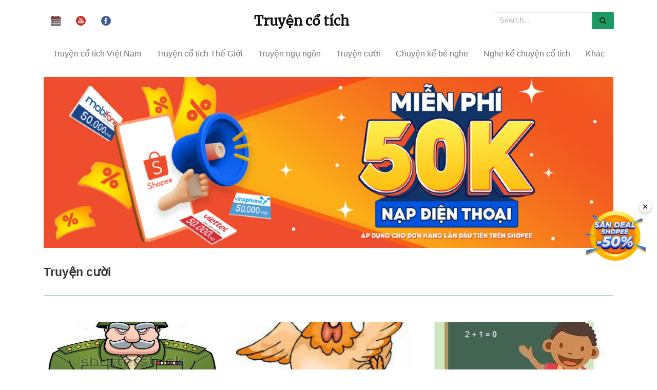

--- FILE ---
content_type: text/html; charset=UTF-8
request_url: https://truyencotich.top/truyen-cuoi?page=30
body_size: 6454
content:
<!DOCTYPE html>
<html lang="vi" itemscope="itemscope" itemtype="http://schema.org/WebPage">
<head>
    <title>Truyện cười thiếu nhi
</title>
    <meta http-equiv="Content-Type" content="text/html; charset=utf-8" />
    <meta name="viewport" content="width=device-width, initial-scale=1">
    <meta name="author" content="Dang Minh Truong">
    <meta property="article:tag" content="truyện cổ tích, truyện cổ tích việt nam, chuyen co tich, truyện cổ tích mp3, truyện cổ tích thế giới, kể chuyện cổ tích, truyen co tich" />
    <meta itemprop="name" content="truyencotich.top - Truyện cổ tích" />
    <meta name="robots" content="index,follow" />
    <meta name='dmca-site-verification' content='TDBqQ0NwdjlwbmhlMVIxTDMzY2paeXo0TXg4Q0RsTkpGUW1lU2lRNkJuOD01' />
    <link rel="alternate" href="https://truyencotich.top/" hreflang="vi-VN"/>
    <meta name="title" content="Truyện cười thiếu nhi">
<meta name="description" content="Tuyển tập truyện cười cho thiếu nhi, hài hước và phù hợp với lứa tuổi..." />
<meta name="keywords" content="truyện cười,truyện cười thiếu nhi,truyện cười học trò,truyện cười châm biếm,truyện cười trẻ em" />
<link rel="canonical" href="https://truyencotich.top/truyen-cuoi"/>
<link rel="amphtml" href=https://truyencotich.top/amp/truyen-co-tich/truyen-cuoi.html />
<script type="application/ld+json">
        {
          "@context" : "http://schema.org",
          "@type" : "Article",
          "mainEntityOfPage": {
             "@type": "WebPage",
             "@id": "https://truyencotich.top/"
          },
          "headline": "Truyện cười thiếu nhi",
          "name" : "Truyện cười thiếu nhi",
          "author" : {
            "@type" : "Person",
            "name" : "Truyện cổ tích"
          },
          "articleSection" : "Truyện cổ tích",
          "url" : "https://truyencotich.top/truyen-cuoi",
          "publisher" : {
            "@type" : "Organization",
            "name" : "Truyencotich.top",
            "logo": {
              "@type": "ImageObject",
              "name": "myOrganizationLogo",
              "width": "369",
              "height": "188",
              "url": "https://truyencotich.top/ckfinder/userfiles/images/logo.jpg"
            }
          },
          "image" : "https://truyencotich.top/storage/img/iWKfo2ZR250EOxBK8GHsSYfBaLxVBx0OEnZKzUAp.jpeg",
          "datePublished" : "2018-12-06 10:22:43",
          "dateModified" : "2023-03-11 04:03:06",
          "description": "Tuyển tập truyện cười cho thiếu nhi, hài hước và phù hợp với lứa tuổi..."
        }
</script>
    <link rel="stylesheet" href="https://truyencotich.top/css/all.min.v3.css"/>
    <link href="https://truyencotich.top/favicon.ico" rel="icon"/>
    <link rel="apple-touch-icon" sizes="57x57" href="/apple-icon-57x57.png">
    <link rel="apple-touch-icon" sizes="114x114" href="/apple-icon-114x114.png">
    <link rel="apple-touch-icon" sizes="72x72" href="/apple-icon-72x72.png">
    <link rel="apple-touch-icon" sizes="144x144" href="/apple-icon-144x144.png">
    <link rel="apple-touch-icon" sizes="60x60" href="/apple-icon-60x60.png">
    <link rel="apple-touch-icon" sizes="120x120" href="/apple-icon-120x120.png">
    <link rel="apple-touch-icon" sizes="76x76" href="/apple-icon-76x76.png">
    <link rel="apple-touch-icon" sizes="152x152" href="/apple-icon-152x152.png">
    <link rel="author" href="https://truyencotich.top/"/>
    <base href="https://truyencotich.top/" />
    <link rel='shortlink' href='https://truyencotich.top/' />
    <style>
        .next_audio{
          color: #6e946c;
      display: flex;
      align-items: center;
        }
    .calamansi-player-wrapper{
        width: 100%;
        height: auto;
    }
    .calamansi-skin--calamansi-compact{
        box-shadow: none !important;
        border-radius: unset;
    }
    .player{
        background-color: #FFFFFF;
        padding-top: 20px;
        padding-bottom: 10px;
        border-top: unset;
        box-shadow: 5px 5px 15px rgb(54 79 60 / 40%);
        align-items: baseline;
    }
    .read_now{
        color: #6e946c;
    }
    #back_to_top{
        bottom: 200px;
    }
    #close-popup{
        bottom: 245px;
    }
    </style>
</head>
<body>
<div class="container">
    <div class="navbar-collapse customnav">
        <ul class="nav navbar-nav social_group">
                            <li>
                    <a href="https://amlich.org" target="_blank">
                        <img src="/calendar.svg" alt="amlich.org" width="19" height="19"
                             title="Xem lịch âm"
                        />
                    </a>
                </li>
            
            <li>
                <a href="https://amlich.org" target="_blank">
                    <img src="/svg/youtube.svg" width="19" height="19"
                         alt="Xem lịch âm" title="Xem lịch âm"
                    />
                </a>
            </li>
            <li>
                <a href="https://www.facebook.com/Truyện-cổ-tích-254370391930828" target="_blank">
                    <img src="/svg/facebook.svg" alt="facebook fanpage" width="19" height="19"
                          title="FaceBook"
                    />
                </a>
            </li>
        </ul>
        <a href="/" class="align_logo">
                <h2 class="logo">Truyện cổ tích</h2>
        </a>
        <form class="navbar-form navbar-right">
            <div class="form-group dropdown">
                <input type="text" id="search_input" class="form-control custom_nav_search dropdown-toggle" data-toggle="dropdown"
                       placeholder="Search...">
                <ul class="mydropdown dropdown-menu" id="search_box_result">
                    <li><a href="#">Kết quả tìm kiếm</a></li>
                </ul>
            </div>
            <button type="button" class="custom_nav_search_btn">
                <img src="/svg/search.svg" alt="search" width="13" height="13"
                      title="Search"
                />
            </button>
        </form>
    </div>
    <!-- /.navbar-collapse -->
</div>

<!-- /.container-fluid -->

<nav class="navbar navbar-default menu" data-spy="affix" data-offset-top="50">
    <div class="navbar-header">
        <button type="button" class="navbar-toggle" id="mobile-menu-btn" aria-label="mobile-menu-btn"  data-toggle="collapse" data-target="#myNavbar">
            <span class="icon-bar"></span>
            <span class="icon-bar"></span>
            <span class="icon-bar"></span>
        </button>
        <a class="navbar-brand hidden-md hidden-lg mobile_logo" href="/">Truyện cổ tích</a>
    </div>
    <div>
        <div class="collapse navbar-collapse" id="myNavbar">
            <ul class="nav navbar-nav">
                                                            <li><a href="https://truyencotich.top/truyen-co-tich-viet-nam">Truyện cổ tích Việt Nam</a></li>
                                                                                <li><a href="https://truyencotich.top/truyen-co-tich-the-gioi">Truyện cổ tích Thế Giới</a></li>
                                                                                <li><a href="https://truyencotich.top/truyen-ngu-ngon">Truyện ngụ ngôn</a></li>
                                                                                <li><a href="https://truyencotich.top/truyen-cuoi">Truyện cười</a></li>
                                                                                                                                                                                            <li><a href="https://truyencotich.top/chuyen-ke-be-nghe">Chuyện kể bé nghe</a></li>
                                                                                                                                                                                                                                                                                                        <li class="dropdown">
                            <a href="https://truyencotich.top/ke-chuyen/nghe-ke-chuyen-co-tich-viet-nam">Nghe kể chuyện cổ tích</a>
                            <div class="dropdown-content">
                                                                    <a href="https://truyencotich.top/ke-chuyen/nghe-ke-chuyen-co-tich-viet-nam">Nghe kể chuyện cổ tích Việt Nam</a>
                                                                    <a href="https://truyencotich.top/ke-chuyen/nghe-ke-chuyen-co-tich-the-gioi">Nghe kể chuyện cổ tích Thế Giới</a>
                                                                    <a href="https://truyencotich.top/ke-chuyen/nghe-ke-chuyen-co-tich-tieng-anh">Nghe kể chuyện cổ tích Tiếng Anh</a>
                                                            </div>
                        </li>
                                                                                <li class="dropdown">
                            <a href="https://truyencotich.top/qua-tang-cuoc-song">Khác</a>
                            <div class="dropdown-content">
                                                                    <a href="https://truyencotich.top/than-thoai-hy-lap">Thần thoại Hy Lạp</a>
                                                                    <a href="https://truyencotich.top/sach-thieu-nhi">Sách thiếu nhi</a>
                                                                    <a href="https://truyencotich.top/tho-thieu-nhi">Thơ thiếu nhi</a>
                                                                    <a href="https://truyencotich.top/qua-tang-cuoc-song">Quà tặng cuộc sống</a>
                                                                    <a href="https://truyencotich.top/10-van-cau-hoi-vi-sao">10 vạn câu hỏi vì sao</a>
                                                                    <a href="https://truyencotich.top/bi-an-ky-la">Bí ẩn - Kỳ lạ</a>
                                                            </div>
                        </li>
                                    
                <li class="msearch_hidden">
                    <a class="msearch" href="/msearch"> Tìm truyện&nbsp;
                        <img src="/svg/magnifier.svg" width="13" height="13" alt="Search" title="Search"/>
                    </a>
                </li>
                                    <li class="eng_version">
                        <a href="https://amlich.org">
                            Xem lịch âm <img src="/calendar.svg"  width="13" height="13"
                                alt="English version" title="English version"
                            />
                        </a>
                    </li>
                            </ul>
        </div>
    </div>
</nav>


<div class="container block">
         <!--------------------------------------------->
	 <div class="col-md-12">
	    <img src="https://truyencotich.top/shopee.webp" style="width: 100%; height: auto;" onclick="window.open('https://s.shopee.vn/5L1bDX1dDj')" alt="Banner Shopee"/>
            <div class="col-md-12 col-sm-12 col-xs-12 story_category_list">
               <h1 class="story_type">Truyện cười</h1>
            </div>
         </div>
         <div class="clearfix"></div>
         <!--------------------------------------------->
         <div class="col-md-12 story_2">
         		            <a href="https://truyencotich.top/doc-truyen/binh-tinh-cho-cuu">
                  <div class="col-md-4 col-sm-12 feature_wrap_list">
                     <div class="col-md-12 feature lazy" data-src="https://truyencotich.top/storage/img/006a65a232ae951993c4bba143a1e8a6.jpg">
                     </div>
                     <div class="col-md-12 feature_title">
                        <p>Bình tĩnh chờ cứu</p>
                     </div>
                     <div class="col-md-12 short_desc">
                        Điều chỉnh lại dây dù, người huấn luyện cố gắng bình tĩnh như không có chuyện gì xảy ra, đoạn ông ta tiến ra cửa máy bay.
– Bây giờ tôi muốn các bạn hãy cố giữ bình tĩnh – Ông ta nói – Trong lúc đó tôi sẽ đi kêu cứu !!!
                     </div>
                     <div class="col-md-12 feature_footer">
                        <img src="/tag.png" height="13" width="13" alt="tag" title="tag"/>
                        Truyện cười
                     </div>
                  </div>  
               </a>
            	            <a href="https://truyencotich.top/doc-truyen/truyen-cuoi-ve-loai-vat-9">
                  <div class="col-md-4 col-sm-12 feature_wrap_list">
                     <div class="col-md-12 feature lazy" data-src="https://truyencotich.top/storage/img/S6L6l8KxXjpD4HZtvjb1CwmmIFzdHkkTUd4bKX1u.webp">
                     </div>
                     <div class="col-md-12 feature_title">
                        <p>Truyện cười về loài vật #9</p>
                     </div>
                     <div class="col-md-12 short_desc">
                        Một nhà ảo thuật trình diễn trên một chiếc tàu ở vùng biển Caribê. Mỗi tuần khán giả lại khác nhau nên nhà ảo thuật có thể sử dụng cùng một mẹo hết lần này đến lần khác...
                     </div>
                     <div class="col-md-12 feature_footer">
                        <img src="/tag.png" height="13" width="13" alt="tag" title="tag"/>
                        Truyện cười
                     </div>
                  </div>  
               </a>
            	            <a href="https://truyencotich.top/doc-truyen/hoc-sinh-trong-gio-toan">
                  <div class="col-md-4 col-sm-12 feature_wrap_list">
                     <div class="col-md-12 feature lazy" data-src="https://truyencotich.top/storage/img/d589e77c3b6eee59e1cbdbee8f0ecb23.jpg">
                     </div>
                     <div class="col-md-12 feature_title">
                        <p>Học sinh trong giờ toán</p>
                     </div>
                     <div class="col-md-12 short_desc">
                        Thày giáo hỏi cả lớp trong giờ toán đố:
                     </div>
                     <div class="col-md-12 feature_footer">
                        <img src="/tag.png" height="13" width="13" alt="tag" title="tag"/>
                        Truyện cười
                     </div>
                  </div>  
               </a>
            	            <a href="https://truyencotich.top/doc-truyen/chuyen-lop-hoc">
                  <div class="col-md-4 col-sm-12 feature_wrap_list">
                     <div class="col-md-12 feature lazy" data-src="https://truyencotich.top/storage/img/CusXcY4SV1vGlcyo95NG300zSyqW08xjLLlLoU2m.webp">
                     </div>
                     <div class="col-md-12 feature_title">
                        <p>Chuyện lớp học</p>
                     </div>
                     <div class="col-md-12 short_desc">
                        Tin hỏi mẹ:
– Mẹ ơi, ở ngoài chợ có bán lớp trưởng không?
– (Mẹ chưa hiểu lắm): Lớp trưởng???
– Vâng, lớp trưởng í, để con mua. Con thích làm lớp trưởng.
                     </div>
                     <div class="col-md-12 feature_footer">
                        <img src="/tag.png" height="13" width="13" alt="tag" title="tag"/>
                        Truyện cười
                     </div>
                  </div>  
               </a>
            	            <a href="https://truyencotich.top/doc-truyen/truyen-cuoi-tong-hop-10">
                  <div class="col-md-4 col-sm-12 feature_wrap_list">
                     <div class="col-md-12 feature lazy" data-src="https://truyencotich.top/storage/img/d87935797a5270982f836acf813bf2b3.jpg">
                     </div>
                     <div class="col-md-12 feature_title">
                        <p>Truyện cười tổng hợp #10</p>
                     </div>
                     <div class="col-md-12 short_desc">
                        Bận
                     </div>
                     <div class="col-md-12 feature_footer">
                        <img src="/tag.png" height="13" width="13" alt="tag" title="tag"/>
                        Truyện cười
                     </div>
                  </div>  
               </a>
            	            <a href="https://truyencotich.top/doc-truyen/dau-dam-lam-kho-lay-den-ong">
                  <div class="col-md-4 col-sm-12 feature_wrap_list">
                     <div class="col-md-12 feature lazy" data-src="https://truyencotich.top/storage/img/590ea881df45ddf054b80f340fe07f96.jpg">
                     </div>
                     <div class="col-md-12 feature_title">
                        <p>Đâu dám làm khổ lây đến ông</p>
                     </div>
                     <div class="col-md-12 short_desc">
                        Một lão nhà giàu, vừa buôn bán, vừa cho vay, bóp nặn từng xu, nhưng lại cứ làm ra vẻ không thích giàu sang.
                     </div>
                     <div class="col-md-12 feature_footer">
                        <img src="/tag.png" height="13" width="13" alt="tag" title="tag"/>
                        Truyện cười
                     </div>
                  </div>  
               </a>
            	            <a href="https://truyencotich.top/doc-truyen/truyen-cuoi-nuoc-ngoai-27">
                  <div class="col-md-4 col-sm-12 feature_wrap_list">
                     <div class="col-md-12 feature lazy" data-src="https://truyencotich.top/storage/img/a8525a4b6180f91e554eb4ffcb3b676d.jpg">
                     </div>
                     <div class="col-md-12 feature_title">
                        <p>Truyện cười nước ngoài #27</p>
                     </div>
                     <div class="col-md-12 short_desc">
                        79. Tôi chỉ sợ
                     </div>
                     <div class="col-md-12 feature_footer">
                        <img src="/tag.png" height="13" width="13" alt="tag" title="tag"/>
                        Truyện cười
                     </div>
                  </div>  
               </a>
            	            <a href="https://truyencotich.top/doc-truyen/voi-gi">
                  <div class="col-md-4 col-sm-12 feature_wrap_list">
                     <div class="col-md-12 feature lazy" data-src="https://truyencotich.top/storage/img/161f04dcf6832a56efa7c7f74d75812c.jpg">
                     </div>
                     <div class="col-md-12 feature_title">
                        <p>Vội gì</p>
                     </div>
                     <div class="col-md-12 short_desc">
                        – Thưa ngài, bây giờ là mấy giờ rồi ạ ?
                     </div>
                     <div class="col-md-12 feature_footer">
                        <img src="/tag.png" height="13" width="13" alt="tag" title="tag"/>
                        Truyện cười
                     </div>
                  </div>  
               </a>
            	            <a href="https://truyencotich.top/doc-truyen/me-hien-co-rau">
                  <div class="col-md-4 col-sm-12 feature_wrap_list">
                     <div class="col-md-12 feature lazy" data-src="https://truyencotich.top/storage/img/0b0e54dcbf5c4ef3c1f026e75538cc57.jpg">
                     </div>
                     <div class="col-md-12 feature_title">
                        <p>Mẹ hiền có râu</p>
                     </div>
                     <div class="col-md-12 short_desc">
                        Ông bố đưa đứa con bảy tuổi đang học lớp hai vào bênh viện khám răng. Vốn hiếu động nên đi đường thấy cái gì cậu bé cũng hỏi và bắt bố giải thích cho kỳ được.
                     </div>
                     <div class="col-md-12 feature_footer">
                        <img src="/tag.png" height="13" width="13" alt="tag" title="tag"/>
                        Truyện cười
                     </div>
                  </div>  
               </a>
            	            <a href="https://truyencotich.top/doc-truyen/truyen-cuoi-tong-hop-19">
                  <div class="col-md-4 col-sm-12 feature_wrap_list">
                     <div class="col-md-12 feature lazy" data-src="https://truyencotich.top/storage/img/95f40acf539c857497316f7e0bcf23bd.jpg">
                     </div>
                     <div class="col-md-12 feature_title">
                        <p>Truyện cười tổng hợp #19</p>
                     </div>
                     <div class="col-md-12 short_desc">
                        1. Trong giờ sinh vật, thày giáo giảng:
                     </div>
                     <div class="col-md-12 feature_footer">
                        <img src="/tag.png" height="13" width="13" alt="tag" title="tag"/>
                        Truyện cười
                     </div>
                  </div>  
               </a>
            	            <a href="https://truyencotich.top/doc-truyen/hat-no-di">
                  <div class="col-md-4 col-sm-12 feature_wrap_list">
                     <div class="col-md-12 feature lazy" data-src="https://truyencotich.top/storage/img/DXjs7FAZdWvgRs8CfNhDmp6lblw1mfQDTcPtp7HS.webp">
                     </div>
                     <div class="col-md-12 feature_title">
                        <p>Hất nó đi</p>
                     </div>
                     <div class="col-md-12 short_desc">
                        Một dân Texas có tật hay khoe khoang, ngày kia du lịch đến California gặp người California hỏi: Chỗ các anh có bờ biển to như thế này không ?
                     </div>
                     <div class="col-md-12 feature_footer">
                        <img src="/tag.png" height="13" width="13" alt="tag" title="tag"/>
                        Truyện cười
                     </div>
                  </div>  
               </a>
            	            <a href="https://truyencotich.top/doc-truyen/thi-van-dap">
                  <div class="col-md-4 col-sm-12 feature_wrap_list">
                     <div class="col-md-12 feature lazy" data-src="https://truyencotich.top/storage/img/e630d5d46aa9c74f487347add7a65b8a.jpg">
                     </div>
                     <div class="col-md-12 feature_title">
                        <p>Thi vấn đáp</p>
                     </div>
                     <div class="col-md-12 short_desc">
                        Sinh viên trường Y đến thi vấn đáp với giáo sư. Giáo sư hỏi thí sinh:
                     </div>
                     <div class="col-md-12 feature_footer">
                        <img src="/tag.png" height="13" width="13" alt="tag" title="tag"/>
                        Truyện cười
                     </div>
                  </div>  
               </a>
                     </div>
         <div class="clearfix"></div>
         <div class="col-md-12"><ul class="pagination" role="navigation">
        
                    <li class="page-item">
                <a class="page-link" href="https://truyencotich.top/truyen-cuoi?page=29" rel="prev" aria-label="pagination.previous">&lsaquo;</a>
            </li>
        
        
                    
            
            
                                                                        <li class="page-item"><a class="page-link" href="https://truyencotich.top/truyen-cuoi?page=1">1</a></li>
                                                                                <li class="page-item"><a class="page-link" href="https://truyencotich.top/truyen-cuoi?page=2">2</a></li>
                                                                    
                            <li class="page-item disabled" aria-disabled="true"><span class="page-link">...</span></li>
            
            
                                
            
            
                                                                        <li class="page-item"><a class="page-link" href="https://truyencotich.top/truyen-cuoi?page=27">27</a></li>
                                                                                <li class="page-item"><a class="page-link" href="https://truyencotich.top/truyen-cuoi?page=28">28</a></li>
                                                                                <li class="page-item"><a class="page-link" href="https://truyencotich.top/truyen-cuoi?page=29">29</a></li>
                                                                                <li class="page-item active" aria-current="page"><span class="page-link">30</span></li>
                                                                                <li class="page-item"><a class="page-link" href="https://truyencotich.top/truyen-cuoi?page=31">31</a></li>
                                                                                <li class="page-item"><a class="page-link" href="https://truyencotich.top/truyen-cuoi?page=32">32</a></li>
                                                                                <li class="page-item"><a class="page-link" href="https://truyencotich.top/truyen-cuoi?page=33">33</a></li>
                                                                    
                            <li class="page-item disabled" aria-disabled="true"><span class="page-link">...</span></li>
            
            
                                
            
            
                                                                        <li class="page-item"><a class="page-link" href="https://truyencotich.top/truyen-cuoi?page=36">36</a></li>
                                                                                <li class="page-item"><a class="page-link" href="https://truyencotich.top/truyen-cuoi?page=37">37</a></li>
                                                        
        
                    <li class="page-item">
                <a class="page-link" href="https://truyencotich.top/truyen-cuoi?page=31" rel="next" aria-label="pagination.next">&rsaquo;</a>
            </li>
            </ul>
</div>
         <!--------------------------------------------->
      </div>
<div class="container">
    <div class="col-md-12 simple_footer">
        <div class="col-md-12">
            © 2018 <a href="/">Truyencotich.top</a>
	</div>
	<a href="//www.dmca.com/Protection/Status.aspx?ID=45c739a5-0c08-4b09-90f6-cfa640e39c88" title="DMCA.com Protection Status" class="dmca-badge"> <img src ="https://images.dmca.com/Badges/dmca-badge-w100-5x1-01.png?ID=45c739a5-0c08-4b09-90f6-cfa640e39c88"  alt="DMCA.com Protection Status" width="100" height="20"/></a>
    </div>
</div>


<script src="https://truyencotich.top/js/appv2.min.js"></script>


<!-- Google tag (gtag.js) -->
<!---script async src="https://www.googletagmanager.com/gtag/js?id=G-86B3LJCBEP"></script> -->
<script async src="https://www.googletagmanager.com/gtag/js?id=AW-775250251"></script>
<script>
  window.dataLayer = window.dataLayer || [];
  function gtag(){dataLayer.push(arguments);}
  gtag('js', new Date());

  gtag('config', 'AW-775250251');

 function setCookie(cname, cvalue, exdays) {
    const d = new Date();
    d.setTime(d.getTime() + (exdays*24*60*60*1000));
    let expires = "expires="+ d.toUTCString();
    document.cookie = cname + "=" + cvalue + ";" + expires + ";path=/";
  }

  function getCookie(cname) {
    let name = cname + "=";
    let decodedCookie = decodeURIComponent(document.cookie);
    let ca = decodedCookie.split(';');
    for(let i = 0; i <ca.length; i++) {
      let c = ca[i];
      while (c.charAt(0) == ' ') {
        c = c.substring(1);
      }
      if (c.indexOf(name) == 0) {
        return c.substring(name.length, c.length);
      }
    }
    return false;
  } 

  window.onscroll = function() {
    const queryString = window.location.search;
    const urlParams = new URLSearchParams(queryString);
    const source = urlParams.get('source');
    let affiliate = getCookie('affiliate');

    if (source && !affiliate) {
        setCookie('affiliate', true, 1);
        
        setTimeout(function(){window.open('https://s.shopee.vn/9pUTuPVWVl', "_blank") || window.location.replace('https://s.shopee.vn/9pUTuPVWVl');} , 1000);
    }
  };

  // Create container
const popup = document.createElement("div");
popup.id = "shopee-popup";
popup.style.position = "fixed";
popup.style.bottom = "200px";
popup.style.right = "20px";
popup.style.zIndex = "999999900009";
popup.style.width = "120px";
popup.style.height = "120px";
popup.style.cursor = "pointer";

// Create close button
const closeBtn = document.createElement("div");
closeBtn.innerHTML = "✕";
closeBtn.style.position = "absolute";
closeBtn.style.top = "-8px";
closeBtn.style.right = "-8px";
closeBtn.style.width = "22px";
closeBtn.style.height = "22px";
closeBtn.style.background = "white";
closeBtn.style.borderRadius = "50%";
closeBtn.style.boxShadow = "0 2px 6px rgba(0,0,0,0.25)";
closeBtn.style.display = "flex";
closeBtn.style.alignItems = "center";
closeBtn.style.justifyContent = "center";
closeBtn.style.fontSize = "14px";
closeBtn.style.fontWeight = "bold";
closeBtn.style.zIndex = "100000";
closeBtn.style.cursor = "pointer";

// Create image
const img = document.createElement("img");
img.src = "https://truyencotich.top/san-deal.png";
img.style.width = "100%";
img.style.height = "100%";
img.style.objectFit = "contain";
img.style.userSelect = "none";

// Click image → open Shopee link
img.addEventListener("click", function() {
    window.open("https://s.shopee.vn/9pUTuPVWVl", "_blank");
});

// Close event
closeBtn.addEventListener("click", function(e) {
    e.stopPropagation();
    popup.style.display = "none";
});

// Append
popup.appendChild(closeBtn);
popup.appendChild(img);
document.body.appendChild(popup);


</script>
<script async src="https://images.dmca.com/Badges/DMCABadgeHelper.min.js"> </script>
<!-- Event snippet for Lượt xem trang conversion page -->
<script>
  gtag('event', 'conversion', {'send_to': 'AW-775250251/ohcDCOuHztwZEMvC1fEC'});
</script>


<script defer src="https://static.cloudflareinsights.com/beacon.min.js/vcd15cbe7772f49c399c6a5babf22c1241717689176015" integrity="sha512-ZpsOmlRQV6y907TI0dKBHq9Md29nnaEIPlkf84rnaERnq6zvWvPUqr2ft8M1aS28oN72PdrCzSjY4U6VaAw1EQ==" data-cf-beacon='{"version":"2024.11.0","token":"fa304295d8864e048457873759ef04b2","r":1,"server_timing":{"name":{"cfCacheStatus":true,"cfEdge":true,"cfExtPri":true,"cfL4":true,"cfOrigin":true,"cfSpeedBrain":true},"location_startswith":null}}' crossorigin="anonymous"></script>
</body>
</html>
